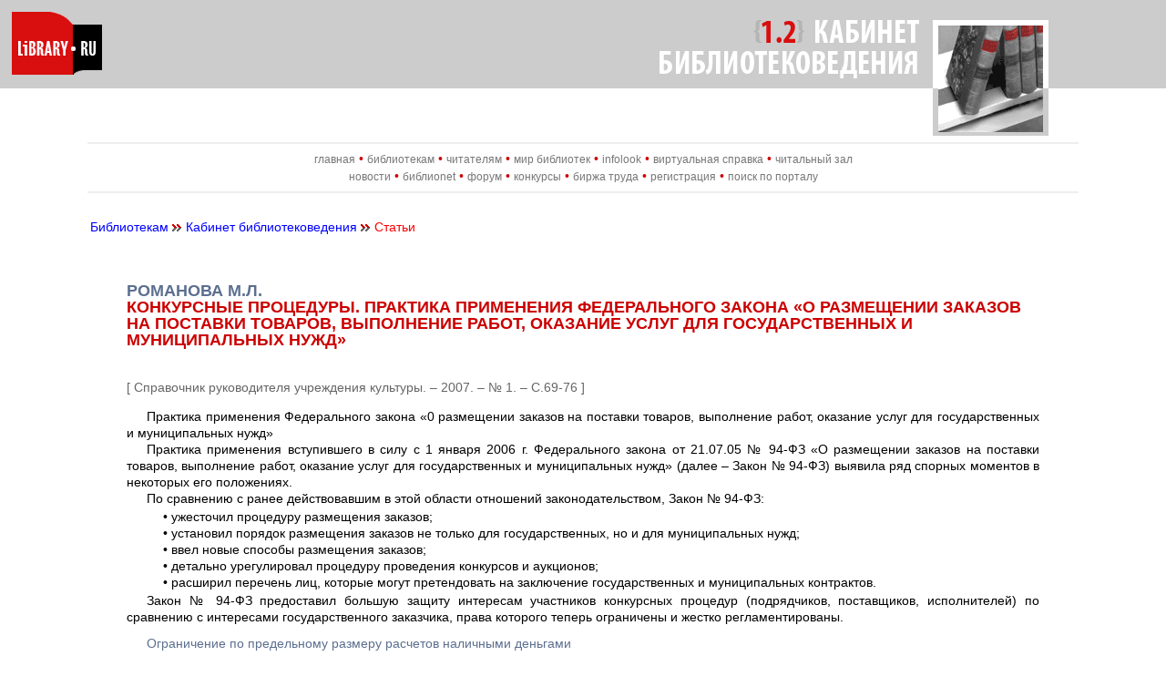

--- FILE ---
content_type: text/html; charset=windows-1251
request_url: https://old2.library.ru/1/kb/articles/article.php?a_uid=290
body_size: 9705
content:

<html><head>
<title>Романова М.Л. «Конкурсные процедуры. Практика применения Федерального закона «О размещении заказов на поставки товаров, выполнение работ, оказание услуг для государственных и муниципальных нужд»»</title>
<link href="/style.css" rel="stylesheet" type="text/css">
</head>
<body bgcolor="#ffffff" topmargin=0 leftmargin=0 rightmargin=0 bottommargin=0 marginwidth=0 marginheight=0>

<table width="100%" align="center" border="0" cellpadding="0" cellspacing="0" bgcolor="#ffffff">
<tr height="149">
<td width="10%" valign="top" align="left" background="/img/bg.gif"><a href="/"><img src="/img/logos.gif" alt="Library.Ru" width="120" height="97" border="0"></a><a name="home">&nbsp;</a></td>
<td width="70%" align="right" valign="top" background="/img/bg.gif"><img src="/1/img/kbhead.gif" alt="{1.2} Кабинет библиотековедения" width="320" height="97" border="0"><br /></td>
<td width="20%" align="left" valign="top" background="/img/bg.gif"><img src="/1/img/kblogo.gif" alt="" width="127" height="149" border="0"></td>
</tr>
</table>

<noindex>

<hr width="85%" size="2" class="grey2" />
<div align="center">
<a href="/" class="nv">главная</a> <font color="#cc0000">&#149;</font> 
<a href="/1/" class="nv">библиотекам</a> <font color="#cc0000">&#149;</font> 
<a href="/2/" class="nv">читателям</a> <font color="#cc0000">&#149;</font> 
<a href="/3/" class="nv">мир&nbsp;библиотек</a> <font color="#cc0000">&#149;</font> 
<a href="/4/" class="nv">infolook</a> <font color="#cc0000">&#149;</font> 
<a href="/help/" class="nv">виртуальная&nbsp;справка</a> <font color="#cc0000">&#149;</font> 
<a href="/lib/" class="nv">читальный зал</a>
<br />


<a href="/3/news/" class="nv">новости</a> <font color="#cc0000">&#149;</font> 
<a href="/3/biblionet/" class="nv">библиоnet</a> <font color="#cc0000">&#149;</font> 
<a href="/forum/" class="nv">форум</a> <font color="#cc0000">&#149;</font>
<a href="/konkurs/" class="nv">конкурсы</a> <font color="#cc0000">&#149;</font>
<a href="/job/" class="nv">биржа&nbsp;труда</a> <font color="#cc0000">&#149;</font> 
<a href="/register/" class="nv">регистрация</a> <font color="#cc0000">&#149;</font> 
<a href="/search/" class="nv">поиск&nbsp;по&nbsp;порталу</a>
</div>
<hr width="85%" size="2" class="grey2" />

</noindex>

<table width="85%" align="center">
<tr>
<td valign="top">
<br><a href="/1/">Библиотекам</a> <img src="/img/arr1.gif" width="11" height="11"> <a href="/1/kb/">Кабинет библиотековедения</a> <img src="/img/arr2.gif" width="11" height="11"> <font color="#ff0000">Статьи</font>

<br>&nbsp;
<blockquote>

<h1 align=left style="color: #5c6f8f">Романова М.Л.<br>
<font color="#cc0000">Конкурсные процедуры. Практика применения Федерального закона «О размещении заказов на поставки товаров, выполнение работ, оказание услуг для государственных и муниципальных нужд»</font></h1>
<p align="left"><font color="#666666">[ Справочник руководителя учреждения культуры. &#150; 2007. &#150; &#8470;&nbsp;1. &#150; С.69-76 ]</font></p>
<p align="justify"><p class="stat">Практика применения Федерального закона &#171;0 размещении заказов на поставки товаров, выполнение работ, оказание услуг для государственных и муниципальных нужд&#187;</p>
<p class="stat">Практика применения вступившего в силу с 1 января 2006 г. Федерального закона от 21.07.05 &#8470; 94-ФЗ &#171;О размещении заказов на поставки товаров, выполнение работ, оказание услуг для государственных и муниципальных нужд&#187; (далее &#150; Закон &#8470; 94-ФЗ) выявила ряд спорных моментов в некоторых его положениях.</p>
<p class="stat">По сравнению с ранее действовавшим в этой области отношений законодательством, Закон &#8470; 94-ФЗ:</p>

<dl class="stat">
<dd>&#149;&nbsp;ужесточил процедуру размещения заказов;</dd>
<dd>&#149;&nbsp;установил порядок размещения заказов не только для государственных, но и для муниципальных нужд;</dd>
<dd>&#149;&nbsp;ввел новые способы размещения заказов;</dd>
<dd>&#149;&nbsp;детально урегулировал процедуру проведения конкурсов и аукционов;</dd>
<dd>&#149;&nbsp;расширил перечень лиц, которые могут претендовать на заключение государственных и муниципальных контрактов.</dd>
</dl>

<p class="stat">Закон &#8470; 94-ФЗ предоставил большую защиту интересам участников конкурсных процедур (подрядчиков, поставщиков, исполнителей) по сравнению с интересами государственного заказчика, права которого теперь ограничены и жестко регламентированы.</p>

<p class="subhead">Ограничение по предельному размеру расчетов наличными деньгами</p>
<p class="stat">Согласно ч. 2 ст. 1 Закона &#8470; 94-ФЗ, конкурсные процедуры применяются в случаях, когда стоимость заказа на поставку товаров, выполнение работ, оказание услуг для государственных или муниципальных нужд не превышает установленного ЦБ РФ предельного размера расчетов наличными деньгами в Российской Федерации между юридическими лицами по одной сделке. Указанием ЦБ РФ от 14.11.01 &#8470; 1050-У &#171;Об установлении предельного размера расчетов наличными деньгами в Российской Федерации между юридическими лицами&#187; эта сумма определена в размере 60 тыс. руб. Безусловно, данная норма слишком низка для расчетов по многим договорам и требует в большинстве случаев проведения конкурсов или аукционов, что значительно удлиняет процесс установления договорных отношений.</p>
<p class="stat">Стоит также заметить, что это положение Закона &#8470; 94-ФЗ вступает в противоречие с нормами Бюджетного кодекса РФ (далее &#150; БК РФ). Так, в соответствии со ст. 2 Закона &#8470; 94-ФЗ, законодательство РФ о размещении заказов основывается на положениях Гражданского кодекса РФ, Бюджетного кодекса РФ и состоит из настоящего Федерального закона, иных федеральных законов, регулирующих отношения, связанные с размещением заказов. При этом нормы права, содержащиеся в иных федеральных законах, в отношении размещения заказов должны соответствовать настоящему Закону &#8470; 94-ФЗ. Однако ст. 71 БК РФ устанавливает, что закупки товаров, работ и услуг бюджетными учреждениями на сумму свыше 2000 МРОТ (т. е. 200 тыс. руб.) осуществляются исключительно на основе государственных или муниципальных контрактов.</p>
<p class="stat">Официального разъяснения данного противоречия уполномоченным на то органом пока нет, и большинство бюджетных учреждений отталкиваются в своей деятельности от суммы в 60 тыс. руб. Однако Пленум ВАС РФ своим постановлением от 22.06.06 &#8470; 24 &#171;О применении к государственным (муниципальным) учреждениям п. 2 ст. 1 Федерального закона &#171;О размещении заказов на поставки товаров, выполнение работ, оказание услуг для государственных и муниципальных нужд&#187; и ст. 71 БК РФ&#187; (далее &#150; Постановление &#8470; 24) внес в данный противоречивый вопрос некую ясность. Позиция ВАС РФ заключается в следующем.</p>

<dl class="stat">В соответствии со ст. 48 и МО ГК РФ учреждение является юридическим лицом, имущество которого обособлено от имущества создавшего его публичного образования. Поэтому оно может от своего имени приобретать и осуществлять имущественные и личные неимущественные права, нести обязанности, быть истцом и ответчиком в суде. Следовательно, при реализации указанных полномочий учреждение выступает как хозяйствующий субъект со специальной правоспособностью и действует в своих интересах в соответствии с целями деятельности, предусмотренными в его учредительных документах.</dl>

<p class="stat">Порядок расходования учреждением денежных средств в приведенных случаях регламентирован положениями ст. 70 и 71 БК РФ. Применяя данную норму, арбитражные суды при рассмотрении споров должны иметь в виду, что в силу положений Закона &#8470; 94-ФЗ, в т. ч. ст. 4 и 9, для заключения государственного (муниципального) контракта учреждению необходимо получить полномочия государственного (муниципального) заказчика, которыми его могут наделить соответствующие органы государственной власти РФ, государственной власти субъекта РФ, местного самоуправления.</p>
<p class="stat">Исходя из п. 2 ст. 9 Закона &#8470; 94-ФЗ, государственный (муниципальный) контракт заключается в порядке, предусмотренном § 4 гл. 30 ГК РФ и иными федеральными законами, с учетом положений названного Закона.</p>
<p class="stat">Приобретение бюджетными учреждениями для собственных нужд товаров, работ и услуг на сумму, не превышающую 200 тыс. руб., осуществляется на основании договоров, заключаемых в обычном порядке в соответствии с общими правилами, установленными ГК РФ.</p>

<p class="subhead">&#171;Собственные&#187; и &#171;не собственные&#187; нужды</p>
<p class="stat">Необходимо различать договоры (контракты), заключаемые учреждением в пределах выделенных ему по смете денежных средств для обеспечения собственных нужд, и контракты, заключаемые в целях обеспечения государственных (муниципальных) нужд согласно Закону &#8470; 94-ФЗ.</p>
<p class="stat">В силу ст. 3 Закона &#8470; 94-ФЗ, под государственными (муниципальными) нуждами понимаются обеспечиваемые в соответствии с расходными обязательствами публичного образования за счет средств соответствующего бюджета и внебюджетных источников финансирования потребности публичного образования в товарах, работах, услугах, необходимых для осуществления его функций, а также для реализации целевых программ, исполнения международных обязательств, в т. ч. реализации межгосударственных целевых программ, в которых участвует Российская Федерация.</p>
<p class="stat">Поэтому, если учреждение уполномочено органом государственной власти РФ, органом государственной власти субъекта РФ или органом местного самоуправления выполнять функции государственного (муниципального) заказчика при размещении заказов на поставки товаров, выполнение работ, оказание услуг для государственных (муниципальных) нужд, оно, действуя в этом случае в интересах и от имени публичного образования, должно в полном объеме руководствоваться положениями Закона &#8470; 94-ФЗ. Исключение составляют случаи, когда соответствующие товары, работы, услуги поставляются, выполняются, оказываются на сумму, не превышающую установленный ЦБ РФ предельный размер расчетов наличными деньгами в Российской Федерации между юридическими лицами по одной сделке.</p>
<p class="stat">Однако стоит отметить, что окончательной ясности Постановление &#8470; 24 все же не внесло, поскольку на практике очень сложно четко разграничить понятия &#171;собственные&#187; и &#171;не собственные&#187; нужды государственного учреждения.</p>

<dl class="stat">Поскольку в законодательстве определение термина &#171;собственные нужды&#187; отсутствует, произвольное его толкование позволяет проверяющим органам принимать решение о неправомерности заключения бюджетным учреждением контракта без проведения конкурса, и последнему не на что сослаться в подтверждение своей правоты.</dl>

<p class="stat">Также следует отметить, что, несмотря на то, что Постановление &#8470; 24 обязательно для нижестоящих арбитражных судов, вероятность, что они при определенных обстоятельствах вынесут решение в пользу учреждения, существует лишь в случае доведения учреждением спорной ситуации до судебного разбирательства.</p>

<p class="subhead">Средства, выделяемые на закупки</p>
<p class="stat">Некое противоречие в Законе &#8470; 94-ФЗ наблюдается между ч. 1 ст. 1, ч. 1 ст. 3, в которых говорится о средствах бюджетов и внебюджетных источниках, и ч. 1 ст. 4, в которой государственными заказчиками, помимо органов государственной власти РФ или субъектов РФ и органов муниципального самоуправления, признаются также и уполномоченные указанными выше органами получатели бюджетных средств.</p>
<p class="stat">В разъяснениях Департамента государственного регулирования тарифов и инфраструктурных реформ Минэкономразвития России, подготовленных по запросу ФГУ &#171;Всероссийское музейное объединение "Государственная Третьяковская галерея"&#187;, говорится о том, что действие Закона &#8470; 94-ФЗ распространяется на все закупки для государственных и муниципальных нужд, осуществляемые за счет средств как бюджета, так и внебюджетных источников. Несмотря на то, что п. 2 ст. 298 ГК РФ предоставляет бюджетным учреждениям право самостоятельно распоряжаться средствами, полученными от приносящей доход деятельности, ст. 42 БК РФ гласит, что доходы бюджетного учреждения, полученные от предпринимательской и иной приносящей доход деятельности, отражаются в доходах соответствующих бюджетов.</p>

<p class="subhead">Переходящие расходные обязательства</p>
<p class="stat">Согласно ст. 64 Закона &#8470; 94-ФЗ, нормы этого закона применяются к договорным отношениям по размещению заказов на поставку товаров, выполнению работ и оказанию услуг для государственных и муниципальных нужд, возникшим после его вступления в силу, то есть после 1 января 2006 г. В связи с этим на практике возникает вопрос: подпадают ли под действие Закона &#8470; 94-ФЗ так называемые &#171;переходящие&#187; расходные договоры &#150; те, что были заключены до 1 января 2006 г., а исполнение по которым должно состояться уже после этой даты. То же касается &#171;длящихся&#187; договоров, таких как, например, договоры на оказание услуг связи. Однозначного мнения по данному вопросу нет, но</p>

<dl class="stat">если можно точно определить, что обязанность по оплате суммы в соответствии с договором возникла до 7 января 2006 г., то к таким договорным отношениям Закон &#8470; 94-ФЗ применяться не должен.</dl>

<p class="subhead">Требования к участникам торгов</p>
<p class="stat">В соответствии с п. 1 ст. 4 Закона &#8470; 94-ФЗ государственными и муниципальными заказчиками могут выступать:</p>

<dl class="stat">
<dd>&#149;&nbsp;органы государственной власти РФ или субъектов РФ, а также органы местного самоуправления;</dd>
<dd>&#149;&nbsp;уполномоченные этими органами получатели бюджетных средств.</dd>
</dl>

<p class="stat">Заказчиком может создаваться уполномоченный орган, осуществляющий все функции, кроме подписания контрактов (ч. 2 ст. 4 Закона &#8470; 94-ФЗ). Заказчиком либо уполномоченным органом может создаваться специализированная организация для подготовки документации, извещения о проведении торгов и выполнения ряда других функций (там же, ст. б).</p>
<p class="stat">Законом &#8470; 94-ФЗ был расширен перечень участников размещения заказов. Так, согласно ст. 8 в качестве таковых могут выступать:</p>
<dl class="stat">
<dd>&#149;&nbsp;любые юридические лица независимо от организационно-правовой формы, формы собственности, а также места нахождения и места происхождения капитала;</dd>
<dd>&#149;&nbsp;любые физические лица, в т. ч. индивидуальные предприниматели. Также Законом &#8470; 94-ФЗ определены требования к участникам торгов.</dd>
</dl>
<p class="stat">В соответствии с ч. 1 ст. 11 участник торгов должен:</p>
<dl class="stat">
<dd>&#149;&nbsp;соответствовать требованиям законодательства РФ к лицам, осуществляющим поставки товаров, выполнение работ и оказание услуг, являющихся предметов торгов;</dd>
<dd>&#149;&nbsp;не находиться в стадии ликвидации или банкротства;</dd>
<dd>&#149;&nbsp;не иметь задолженности по начисленным налогам, сборам и иным платежам в бюджеты и внебюджетные фонды, превышающей 25% от балансовой стоимости активов.</dd>
</dl>

<p class="stat">Также его деятельность не должна быть приостановлена в административном порядке.</p>
<p class="stat">Уполномоченный орган вправе установить следующие требования (ч. 2 ст. 11 Закона &#8470; 94-ФЗ):</p>
<dl class="stat">
<dd>&#149;&nbsp;обладания участниками размещения заказа исключительными правами на объекты интеллектуальной собственности, если заказчик приобретает права на данные объекты;</dd>
<dd>&#149;&nbsp;отсутствия в реестре недобросовестных поставщиков сведений об участниках размещения заказа (в реестр включаются поставщики, победившие на конкурсе или аукционе, но уклонившиеся от заключения государственного контракта).</dd>
</dl>
<p class="stat">Стоит иметь в виду, что ч. 4 ст. 11 Закона &#8470; 94-ФЗ запрещает устанавливать какие-либо дополнительные требования к участникам размещения заказа, кроме перечисленных в законе. Исключение составляют лишь контракты, связанные с размещением заказов для нужд обороны страны и безопасности государства (ч. 3 ст. 11).</p>

<p class="subhead">Способы размещения заказа</p>
<p class="stat">Закон &#8470; 94-ФЗ выделяет два способа размещения заказов на поставку товаров, выполнение работ и оказание услуг:</p>
<dl class="stat">
<dd>&#149;&nbsp;путем проведения торгов;</dd>
<dd>&#149;&nbsp;без проведения торгов.</dd>
</dl>
<p class="stat">Проведение торгов возможно в форме конкурсов &#150; открытых и закрытых, а также аукционов &#150; открытых и закрытых. Закрытые конкурсы и аукционы возможны только в случае, если сведения о товарах, работах или услугах составляют государственную тайну. Статьей 41 Закона &#8470; 94-ФЗ предусмотрена такая разновидность открытых аукционов, как аукционы в электронной форме.</p>
<p class="stat">В ч. 6-8 ст. 10 Закона &#8470; 94-ФЗ говорится о проведении совместных торгов двумя и более заказчиками (уполномоченными органами), причем порядок их взаимодействия должен устанавливаться Правительством РФ.</p>
<p class="stat">Размещение заказов без проведения торгов возможно путем запросов котировок у единственного поставщика (исполнителя, подрядчика) и на товарных биржах.</p>

<dl class="stat">Согласно ч. 2 ст. 10 Закона &#8470; 94-ФЗ, размещение заказа осуществляется путем проведения торгов, за исключением случаев, предусмотренных настоящим Законом.</dl>

<p class="stat">Как уже было сказано ранее, при цене контракта до 60 тыс. руб. Закон &#8470; 94-ФЗ не применяется, от 60 тыс. руб. и выше он требует размещения заказов путем проведения конкурсов, аукционов, а также путем размещения заказа у единственного поставщика. При цене контракта до 500 тыс. руб. возможно проведение открытого аукциона в электронной форме (ч. 3 ст. 32), до 250 тыс. руб. &#150; путем запроса котировок (ч. 2 ст. 42).</p>
<p class="stat">Независимо от цены контракта возможны запросы котировок:</p>
<dl class="stat">
<dd>&#149;&nbsp;на территории иностранного государства, на которой находится заказчик (ч. 5 ст. 42);</dd>
<dd>&#149;&nbsp;в целях оказания государственной помощи (ч. 1 ст. 53).</dd>
</dl>

<p class="stat">Если цена контракта более 5 млн. руб., размещение заказа возможно на товарных биржах (ч. 2 ст. 56).</p>
<p class="stat">Конкурсом считаются торги, победителем которых признается лицо, предложившее лучшие условия исполнения государственного или муниципального контракта, заявке на участие в конкурсе которого присвоен первый номер.</p>
<p class="stat">Аукционом являются торги, по результатам которых победителем признается лицо, предложившее наиболее низкую цену контракта (в отличие от конкурсов, другие условия, такие как срок поставки, условия доставки и т. п., здесь не учитываются). В соответствии с ч. 4 ст. 10 Закона &#8470; 94-ФЗ, путем проведения аукциона размещаются заказы на поставки товаров, выполнение работ, оказание услуг для государственных нужд, которые соответственно производятся, выполняются, оказываются не по конкретным заявкам заказчика, а для которых есть функционирующий рынок, где их можно сравнивать по ценам. Перечни товаров, работ, услуг, размещение заказов соответственно на поставки, выполнение, оказание которых осуществляется путем проведения аукциона, устанавливаются Правительством РФ (до момента установления такого перечня решения о выборе торгов принимается заказчиком самостоятельно).</p>
<p class="stat">Запросом котировок признается такой способ размещения заказа, при котором информация о потребностях в товарах, работах, услугах (для которых есть функционирующий рынок) для государственных или муниципальных нужд сообщается неограниченному кругу лиц путем размещения на официальном сайте извещения о проведении запроса котировок. Победителем в проведении запроса котировок признается участник размещения заказа, предложивший наиболее низкую цену контракта. По сути, запрос котировок &#150; упрощенная форма аукциона. Однако заказчик не вправе осуществлять путем запроса котировок размещение заказа на поставку одноименных товаров, выполнение одноименных работ, оказание одноименных услуг на сумму более чем 250 тыс. руб., подлежащую уплате в течение квартала.</p>
<p class="stat">При размещении заказа у единственного поставщика заказчик предлагает заключить государственный или муниципальный контракт только одному поставщику (исполнителю, подрядчику). Такой способ размещения заказа возможен в случаях, предусмотренных гл. 6 Закона &#8470; 94-ФЗ, например, если размещение заказа относится к сфере деятельности субъектов естественных монополий, если осуществляются поставки культурных ценностей, в т. ч. музейных предметов и музейных коллекций.</p>
<p class="stat">То же относится и к случаям, когда возникает потребность:</p> 
<dl class="stat" >
<dd>&#149;&nbsp;в работах или услугах, выполнение или оказание которых может осуществляться только органами исполнительной власти в соответствии с их полномочиями или подведомственными им государственными учреждениями, государственными унитарными предприятиями;</dd>
<dd>&#149;&nbsp;определенных товарах, работах, услугах вследствие непреодолимой силы, в связи с чем применение иных способов размещения заказа, требующих затрат времени, нецелесообразно;</dd>
<dd>&#149;&nbsp;ряде других случаев.</dd>
</dl>
<p class="stat">Способы размещения заказов различаются также по срокам проведения. Так, самой длительной процедурой является конкурс: извещение о проведении открытого/закрытого конкурса должно быть опубликовано в официальном печатном издании и размещено на официальном сайте не менее чем за 30 дней до даты вскрытия конвертов с заявками. Извещение же о проведении аукциона (открытого или закрытого) размещается в официальном печатном издании и на официальном сайте не менее чем за 20 дней до даты окончания подачи заявок. Для аукциона, проводимого в электронной форме, этот срок определен в 10 дней, до даты проведения аукциона. Размещение извещения о проведении запроса котировок предусмотрено в обязательном порядке только на официальном сайте и должно быть осуществлено не позднее чем за 4 рабочих дня до истечения срока приема заявок.</p>
<p class="stat">Распоряжением Правительства РФ от 20.02.06 &#8470; 229-р определен адрес официального сайта РФ в интернете для размещения заказов на поставки товаров, выполнение работ, оказание услуг для федеральных государственных нужд &#150; <a href="http://www.zakupki.gov.ru/" target="_blank" >www.zakupki.gov.ru</a>. Минэкономразвития России назначено уполномоченным федеральным органом исполнительной власти по ведению указанного сайта.</p>
<p class="stat">Для оценки заявок, отбора участников, определения победителя и ведения протоколов ст. 7 Закона &#8470; 94-ФЗ предусмотрено создание комиссий &#150; конкурсной, аукционной, котировочной. Причем количество членов комиссии не должно быть менее 5 человек. Членами комиссии не могут быть физические лица, лично заинтересованные в результатах размещения заказа, либо на которых способны оказывать влияние его участники. Для удобства осуществления размещения заказов возможно создание единой комиссии.</p>

<dl class="stat">Закон &#8470; 94-ФЗ содержит ряд отсылочных норм. Так, постановлениями Правительства РФ должны быть определены перечни товаров, работ и услуг, размещение заказов на поставки, выполнение и оказание которых осуществляется путем проведения аукционов (ч. 4 ст. Ю). До этого момента заказчик самостоятельно принимает решение о форме торгов.</dl>

<p class="stat">Правительство РФ также устанавливает порядок пользования официальными сайтами и требования к технологическим, программным, лингвистическим, правовым и организационным средствам обеспечения пользования сайтами (ч. 7 ст. 16); порядок ведения реестров контрактов и реестров недобросовестных поставщиков; порядок оценки заявок на участие в конкурсе, а также порядок пользования сайтами, на которых осуществляется проведение открытых аукционов в электронной форме.</p>

<p class="subhead">Контроль за процессом размещения заказов</p>
<p class="stat">Постановлением Правительства РФ от 03.03.06 &#8470; 117 &#171;О федеральном органе исполнительной власти, уполномоченном на ведение реестра государственных контрактов, заключенных от имени Российской Федерации по итогам размещения заказов&#187; установлено, что с 1 января по 31 декабря 2006 г. данные функции осуществляло Минэкономразвития России, а с 1 января 2007 г. &#150; Федеральное казначейство.</p>
<p class="stat">В ст. 17 Закона &#8470; 94-ФЗ говорится о контроле за осуществлением законодательства РФ и издании иных нормативно-правовых актов РФ о размещении заказов. Постановлением Правительства РФ от 20.02.06 &#8470; 94 &#171;О федеральном органе исполнительной власти, уполномоченном на осуществление контроля в сфере размещения заказов на поставки товаров, выполнение работ, оказание услуг для федеральных государственных нужд&#187; установлено, что Федеральная антимонопольная служба является уполномоченным федеральным органом исполнительной власти, осуществляющим контроль в сфере размещения заказов на поставки товаров, выполнение работ, оказание услуг для федеральных государственных нужд, за исключением полномочий по контролю в сфере государственного оборонного заказа, осуществляемых Федеральной службой по оборонному заказу.</p>
</p>
<p align="right">&nbsp;<a href="#home"><img src="/img/center_g.gif" alt="Вверх" border="0"></a></p>
</blockquote>
<div id="disqus_thread"></div>
<script type="text/javascript">
    /* * * CONFIGURATION VARIABLES: EDIT BEFORE PASTING INTO YOUR WEBPAGE * * */
    var disqus_shortname = 'libraryru'; // required: replace example with your forum shortname

    /* * * DON'T EDIT BELOW THIS LINE * * */
    (function() {
        var dsq = document.createElement('script'); dsq.type = 'text/javascript'; dsq.async = true;
        dsq.src = 'http://' + disqus_shortname + '.disqus.com/embed.js';
        (document.getElementsByTagName('head')[0] || document.getElementsByTagName('body')[0]).appendChild(dsq);
    })();
</script>
<noscript>Please enable JavaScript to view the <a href="http://disqus.com/?ref_noscript">comments powered by Disqus.</a></noscript>

</td>
</tr>
</table>
<noindex>

<hr width="85%" size="2" class="grey2" />
<div align="center">
<a href="/" class="nv">главная</a> <font color="#cc0000">&#149;</font> 
<a href="/1/" class="nv">библиотекам</a> <font color="#cc0000">&#149;</font> 
<a href="/2/" class="nv">читателям</a> <font color="#cc0000">&#149;</font> 
<a href="/3/" class="nv">мир&nbsp;библиотек</a> <font color="#cc0000">&#149;</font> 
<a href="/4/" class="nv">infolook</a> <font color="#cc0000">&#149;</font> 
<a href="/help/" class="nv">виртуальная&nbsp;справка</a> <font color="#cc0000">&#149;</font> 
<a href="/lib/" class="nv">читальный зал</a>
<br />


<a href="/3/news/" class="nv">новости</a> <font color="#cc0000">&#149;</font> 
<a href="/3/biblionet/" class="nv">библиоnet</a> <font color="#cc0000">&#149;</font> 
<a href="/forum/" class="nv">форум</a> <font color="#cc0000">&#149;</font>
<a href="/konkurs/" class="nv">конкурсы</a> <font color="#cc0000">&#149;</font>
<a href="/job/" class="nv">биржа&nbsp;труда</a> <font color="#cc0000">&#149;</font> 
<a href="/register/" class="nv">регистрация</a> <font color="#cc0000">&#149;</font> 
<a href="/search/" class="nv">поиск&nbsp;по&nbsp;порталу</a>
</div>
<hr width="85%" size="2" class="grey2" />

</noindex>

<br>
<noindex>
<table align="center" cellpadding="0" cellspacing="0" border="0" style="width: 85%; margin-top: 0px; padding-top: 0px;">
<tr>

<td align="left" valign="top" width="33%">
<a href="/about/" style="color: #aaaaaa; font-size: 9pt">О портале</a> <font color="#aaaaaa">|</font> <a href="/map/" style="color: #aaaaaa; font-size: 9pt">Карта портала</a> <font color="#aaaaaa">|</font> <font style="color: #aaaaaa; font-size: 9pt">Почта:</font>&nbsp;<a href="mailto:info@library.ru" style="color: #aaaaaa; font-size: 9pt">info@library.ru</a><br />
<br /><div id="copy">При полном или частичном использовании материалов<br />активная ссылка на портал LIBRARY.RU обязательна</div>
<br />&nbsp;</td>

<td align="center">
<nobr>



<!-- Yandex.Metrika informer -->
<a href="https://metrika.yandex.ru/stat/?id=28800886&amp;from=informer"
target="_blank" rel="nofollow"><img src="https://informer.yandex.ru/informer/28800886/3_1_FFFFFFFF_EFEFEFFF_0_pageviews"
style="width:88px; height:31px; border:0;" alt="Яндекс.Метрика" title="Яндекс.Метрика: данные за сегодня (просмотры, визиты и уникальные посетители)" class="ym-advanced-informer" data-cid="28800886" data-lang="ru" /></a>
<!-- /Yandex.Metrika informer -->

<!-- Yandex.Metrika counter -->
<script type="text/javascript" >
   (function(m,e,t,r,i,k,a){m[i]=m[i]||function(){(m[i].a=m[i].a||[]).push(arguments)};
   m[i].l=1*new Date();
   for (var j = 0; j < document.scripts.length; j++) {if (document.scripts[j].src === r) { return; }}
   k=e.createElement(t),a=e.getElementsByTagName(t)[0],k.async=1,k.src=r,a.parentNode.insertBefore(k,a)})
   (window, document, "script", "https://mc.yandex.ru/metrika/tag.js", "ym");

   ym(28800886, "init", {
        clickmap:true,
        trackLinks:true,
        accurateTrackBounce:true
   });
</script>
<noscript><div><img src="https://mc.yandex.ru/watch/28800886" style="position:absolute; left:-9999px;" alt="" /></div></noscript>
<!-- /Yandex.Metrika counter -->


<td align="right" valign="top" width="33%"><div id="copy">
<nobr>&#169; АНО &#171;Институт информационных инициатив&#187;</nobr>
<br/><nobr>&#169; Российская государственная библиотека для молодежи</nobr>
<br/>
</div>
<br />&nbsp;
</td>
</tr>
</table>

</noindex>

<style type="text/css">
<!-- 
table.spe td {color:gray; font-size:9px}
table.spe td a {color:gray;decoration:none}
-->
</style>
<table width="100%" align="center" border="0" cellpadding="0" cellspacing="0" bgcolor="white" class="spe">
<tr>
  <td align="center">
  <!-- redesign -->
  <script type="text/javascript">
<!--
var _acic={dataProvider:10,allowCookieMatch:false};(function(){var e=document.createElement("script");e.type="text/javascript";e.async=true;e.src="https://www.acint.net/aci.js";var t=document.getElementsByTagName("script")[0];t.parentNode.insertBefore(e,t)})()
//-->
</script><!--700847365336--><div id='9HRG_700847365336'></div>  </td>
</tr>
</table>

</body>
</html>

